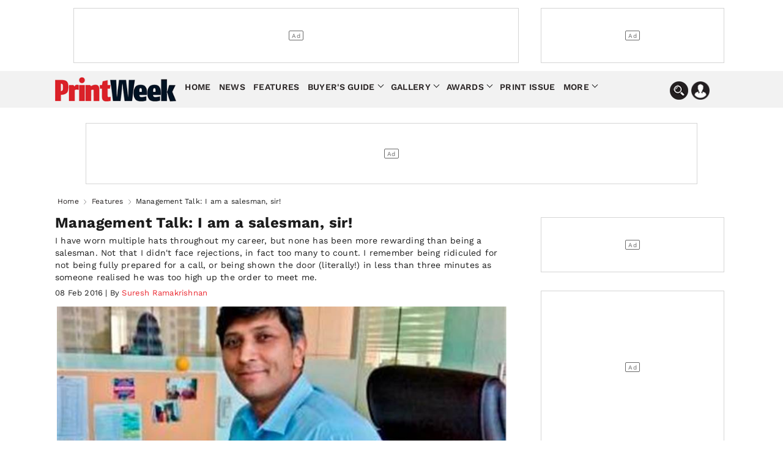

--- FILE ---
content_type: text/html; charset=utf-8
request_url: https://www.printweek.in/features/management-talk-salesman-sir-17228
body_size: 17208
content:


<!DOCTYPE html>
<html lang="en">
<head>
    <meta charset="utf-8">
    <meta name="viewport" content="width=device-width, initial-scale=1.0">
    <link href="https://cdni.haymarketmedia.in/printweek-india-assets/prod/images/favicon.ico" rel="icon">
    <link href="https://cdni.haymarketmedia.in/printweek-india-assets/prod/images/favicon.ico" rel="apple-touch-icon">
    <title>Management Talk: I am a salesman, sir! | PrintWeekIndia</title>

    <meta property="og:site_name" content="PrintWeek" />
    <meta property="og:type" content="article" />
    <meta property="og:type" content="website" />
    <meta id="MetaDescription" name="Description" content="I have worn multiple hats throughout my career, but none has been more rewarding than being a salesman. Not that I didn&amp;#8217;t face rejections, in fact too many to count. I remember being ridiculed for not being fully prepared for a call, or being shown the door (literally!) in less than three minutes as someone realised he was too high up the order to meet&#xA;      me." />
    <meta id="MetaKeywords" name="Keywords" content="salesman,i am a salesman,haymarket media india" />
    <meta itemprop="name" content="PrintWeek India is the official website for PrintWeek India and WhatPackaging magazines providing the latest news, analysis, features, product information on presses and machinery for the print and printing industry" />
    <meta itemprop="description" content="PrintWeek India is the official website for PrintWeek India and WhatPackaging magazines providing the latest news, analysis, features, product information on presses and machinery for the print and printing industry" />
    <meta itemprop="image" content="https://cdni.haymarketmedia.in/utils/imageresizer.ashx?n=https://cdni.haymarketmedia.in/printweek-india-assets/prod/images/logo_new.png" />

    
    
        <meta id="MetaRobots" name="robots" content="index, follow" />
    

    <!--META TAGS FOR FACEBOOK AND WHATSAPP-->
    <meta id="MetaOGTitle" property="og:title" content="Management Talk: I am a salesman, sir! | PrintWeekIndia" />
    <meta id="MetaOGUrl" property="og:url" content="https://www.printweek.in/features/management-talk-salesman-sir-17228" />
    <meta id="MetaOGImage" property="og:image" content="https://cdni.haymarketmedia.in/utils/ImageResizer.ashx?n=https://img.haymarketmedia.in/printweek/IMG/247/32247/feb2016.jpg&amp;w=800&amp;h=500&amp;q=70&amp;c=1" />
    <meta id="MetaOGDescription" property="og:description" content="I have worn multiple hats throughout my career, but none has been more rewarding than being a salesman. Not that I didn&amp;#8217;t face rejections, in fact too many to count. I remember being ridiculed for not being fully prepared for a call, or being shown the door (literally!) in less than three minutes as someone realised he was too high up the order to meet&#xA;      me." />

    <!--META TAGS FOR TWITTER-->
    <meta name="twitter:card" content="summary_large_image" />
    <meta id="twitterTitle" name="twitter:title" content="Management Talk: I am a salesman, sir! | PrintWeekIndia" />
    <meta id="twitterUrl" name="twitter:url" content="https://www.printweek.in/features/management-talk-salesman-sir-17228" />
    <meta id="twitterImage" name="twitter:image" content="https://cdni.haymarketmedia.in/utils/ImageResizer.ashx?n=https://img.haymarketmedia.in/printweek/IMG/247/32247/feb2016.jpg&amp;w=800&amp;h=500&amp;q=70&amp;c=1" />
    <meta id="twitterDesc" name="twitter:description" content="I have worn multiple hats throughout my career, but none has been more rewarding than being a salesman. Not that I didn&amp;#8217;t face rejections, in fact too many to count. I remember being ridiculed for not being fully prepared for a call, or being shown the door (literally!) in less than three minutes as someone realised he was too high up the order to meet&#xA;      me." />
    <meta name="twitter:site" content="@printweekindia" />

    <!--OTHER IMPORTANT META TAGS-->
    <link rel="canonical" href="https://www.printweek.in/features/management-talk-salesman-sir-17228" />
    <link rel="amphtml" href="https://www.printweek.in/features/management-talk-salesman-sir-17228?amp=1" />

    <!--PREFETCH-->
    <link rel="preconnect" href="https://cdni.haymarketmedia.in">
    <link rel="dns-prefetch" href="https://cdni.haymarketmedia.in">
    <link rel="preload" as="image" href="https://cdni.haymarketmedia.in/utils/imageresizer.ashx?n=https://cdni.haymarketmedia.in/printweek-india-assets/prod/images/logo_new.png">
    <link rel="preload" as="image" href="https://cdni.haymarketmedia.in/utils/ImageResizer.ashx?n=https://img.haymarketmedia.in/printweek/IMG/247/32247/feb2016.jpg&amp;w=800&amp;h=500&amp;q=70&amp;c=1" fetchpriority="high">
        <!-- Prefetch CSS or JavaScript files -->
        
            <link rel="preload" href="https://cdni.haymarketmedia.in/printweek-india-assets/prod/font/QGYsz_wNahGAdqQ43Rh_c6Dpp_k.woff2" as="font" type="font/woff2" crossorigin>
            <link rel="preload" href="https://cdni.haymarketmedia.in/printweek-india-assets/prod/font/QGYsz_wNahGAdqQ43Rh_cqDpp_k.woff2" as="font" type="font/woff2" crossorigin>
            <link rel="preload" href="https://cdni.haymarketmedia.in/printweek-india-assets/prod/font/QGYsz_wNahGAdqQ43Rh_fKDp.woff2" as="font" type="font/woff2" crossorigin>
        <link rel="prefetch" href="https://cdni.haymarketmedia.in/printweek-india-assets/prod/css/article-detail-page/article-detail-page-bundle.min.css?v=18.06.2025.00" as="style">
        <link rel="prefetch" href="https://cdni.haymarketmedia.in/printweek-india-assets/prod/js/article-detail-page/article-detail-page-bundle.min.js?v=18.06.2025.00" as="script">
            <link async="async" rel="prefetch" href="https://securepubads.g.doubleclick.net/tag/js/gpt.js" as="script">
            <link async="async" rel="prefetch" href="https://platform.twitter.com/widgets.js" as="script">
        

    

    
        <link rel="stylesheet" type="text/css" href="https://cdni.haymarketmedia.in/printweek-india-assets/prod/css/article-detail-page/article-detail-page-bundle.min.css?v=18.06.2025.00">
    
    <!--Header Section Scripts Start-->
    <script async src="https://pagead2.googlesyndication.com/pagead/js/adsbygoogle.js?client=ca-pub-2317982178022548" crossorigin="anonymous"></script>

<script id="feedify_webscript">
    var feedify = feedify || {};
    window.feedify_options = { fedify_url: "https://feedify.net/", pkey: "BBhANdN2kdDg7pmtHLhnSNLwRxO89COecI1UTTPLr1b/UCE7pPKcbL1ns+8b4TPlkTEmBQphvLyhSJWnthAZb8w=" };
    (function (window, document) {
        function addScript(script_url) {
            var s = document.createElement('script');
            s.type = 'text/javascript';
            s.src = script_url;
            document.getElementsByTagName('head')[0].appendChild(s);
        }
        addScript('https://cdn.feedify.net/getjs/feedbackembad-min-3.0.js');
    })(window, document);
</script>
    <!--Header Section Scripts End-->

</head>
<body class="single">
    <!--Organization Rich Snippet Section-->
    
<script type="application/ld+json">
    {
        "@context" : "https://schema.org/",
        "@type" : "Organization",
        "description": "get the latest news features reviews everything in the Packaging industry ",
        "name":"PrintWeekIndia",
        "url":"https://www.printweek.in/",
        "logo": "https://cdni.haymarketmedia.in/utils/imageresizer.ashx?n=https://cdni.haymarketmedia.in/printweek-india-assets/prod/images/logo_new.png",
        "address":
        [
            {
                "@type": "PostalAddress",
                "addressLocality": "Mumbai",
                "postalCode": "400033",
                "streetAddress": "Voltas Premises, F Block, Ground Floor, T. B. Kadam Marg, Chinchpokli East, Mumbai, Maharashtra, India"
            }
        ],
        "telephone":
        [
            "022 69047500"
        ],
        "email": ["feedback@printweek.in"],
        "sameAs":
        [
            "https://www.youtube.com/user/PrintWeekIndiaVideos",
            "https://www.linkedin.com/company/printweekin",
            "https://www.facebook.com/pwindia",
            "https://twitter.com/#!/printweekindia"
        ]
    }
</script>


    <!--Header Section-->
    

<style type="text/css">
    .stellarnav > ul > li > a {
        padding: 8px 4px !important;
    }

    .stellarnav li .dripa-a {
        padding: 10px 14px !important;
        color: #fff !important;
        margin-left: 5px;
        border-radius: 5px;
        -webkit-animation: blink-a 1s infinite; /* Safari 4+ */
        -moz-animation: blink-a 1s infinite; /* Fx 5+ */
        -o-animation: blink-a 1s infinite; /* Opera 12+ */
        animation: blink-a 1s infinite; /* IE 10+, Fx 29+ */
    }

    @-webkit-keyframes blink-a {
        0%, 49% {
            background-color: rgb(218 33 40);
        }

        50%, 100% {
            background-color: rgb(248 79 86);
        }
    }
</style>

<!-- Start date 17/07/2023 -->
<header class="padding_bottom_10">
    <div class="container">
        <div class="row header-section">

            <div class="wp-col-sec wp-col-box-1 desk-ri-le-pad">
                <div class="ad-section-leader headerTopadd" id="gpt-leader-ad"></div>
            </div>
            <div class="wp-col-sec wp-col-box-2 desk-ri-le-pad mob-pad-col mb-mt-5">
                <div class="ad-section-TopSmall" id="gpt-divHeaderButtonTop"></div>
            </div>
        </div>
    </div>

    <div class="hd-fixed">


        <section class="menu-bg">
            <div class="container">
                <div class="wp-col-sec wp-col-box mob-pad-col">

                    <div class="row nav-section">
                        <div class="nav-con1">
                            <div class="header-logo">
                                <a href="https://www.printweek.in/">
                                    <img src='https://cdni.haymarketmedia.in/printweek-india-assets/prod/images/logoNew.png?v=1.5' alt="PrintWeek Logo" title="PrintWeek Logo" class="img-fluid logo-img">
                                </a>
                            </div>
                        </div>
                        <div class="nav-con2">


                            <nav>
                                <div class="stellarnav">
                                    <ul>
                                        <li><a href="https://www.printweek.in/">Home</a> </li>
                                        <li><a href=https://www.printweek.in/news>News</a> </li>
                                        <li><a href=https://www.printweek.in/features>Features</a> </li>
                                        <li>
                                            <a href=https://www.printweek.in/buyersguide class="dd-name-click-toggle" title="Buyer's Guide">Buyer's Guide</a>
                                            <ul>
                                                <li>
                                                    <a href=https://www.printweek.in/buyersguide/productofthemonth title="Product of the Month">Product of the Month</a>
                                                </li>
                                                <li>
                                                    <a href=https://www.printweek.in/buyersguide/me-and-my-machine title="Me & My Machine">Me & My Machine</a>
                                                </li>
                                                <li>
                                                    <a href=https://www.printweek.in/buyersguide/madeinindia title="Made in India">Made in India</a>
                                                </li>
                                            </ul>
                                        </li>
                                        <li>
                                            <a href=https://www.printweek.in/gallery class="dd-name-click-toggle">Gallery</a>
                                            <ul>
                                                <li>
                                                    <a href=https://www.printweek.in/videos title="Videos">Videos</a>
                                                </li>
                                                <li>
                                                    <a href=https://www.printweek.in/gallery/photoessays title="Photo Essays">Photo Essays</a>
                                                </li>
                                            </ul>
                                        </li>
                                        <li>
                                            <a href="#." class="dd-name-click-toggle">Awards</a>
                                            <ul>
                                                <li>
                                                    <a href="https://www.printweekindiaawards.com/" title="PrintWeek Awards">PrintWeek Awards</a>
                                                </li>
                                                <li>
                                                    <a href="https://www.printweek.in/women-to-watch-awards" title="Women to Watch">Women to Watch</a>
                                                </li>
                                                <li>
                                                    <a href="https://www.printweek.in/fortyunderforty" title="Forty Under 40">Forty Under 40</a>
                                                </li>

                                            </ul>
                                        </li>
                                        <li>
                                            <a href=https://www.printweek.in/magazine title="Print Issue">Print Issue</a>
                                        </li>


                                        <li>
                                            <a href="#." class="dd-name-click-toggle">More</a>
                                            <ul>
                                                <li>
                                                    <a href=https://www.printweek.in/sundaycolumn title="Sunday Column">Sunday Column</a>
                                                </li>
                                                <li>
                                                    <a href=https://www.printweek.in/plantvisits/companyprofile title="Company Profile">Company Profile</a>
                                                </li>
                                                <li>
                                                    <a href=https://www.printweek.in/experttalk title="Expert Talk">Expert Talk</a>
                                                </li>
                                                <li>
                                                    <a href=https://www.printweek.in/events title="Events">Events</a>
                                                </li>
                                                <li>
                                                    <a href=https://www.printweek.in/downloadmagazine title="Downloads Magazine">Downloads</a>
                                                </li>
                                            </ul>
                                        </li>

                                    </ul>
                                </div>
                            </nav>
                        </div>
                        <div class="nav-con3">
                            <img loading="lazy" class="img-fluid search-bar-icon desk-hed-icon desk-search-btn" src='https://cdni.haymarketmedia.in/printweek-india-assets/prod/images/search-icon.png' alt="Search In PrintWeek India Website" title="Search In PrintWeek India Website" />
                            <img loading="lazy" class="img-fluid profile-bar-icon login-btn desk-hed-icon" src='https://cdni.haymarketmedia.in/printweek-india-assets/prod/images/profile.png' alt="Profile" />
                            <img loading="lazy" class="img-fluid search-bar-icon mob-hed-icon desk-search-btn" src='https://cdni.haymarketmedia.in/printweek-india-assets/prod/images/search-icon.png' alt="Search In PrintWeek India Website" title="Search In PrintWeek India Website">
                            <img loading="lazy" class="img-fluid profile-bar-icon login-btn mob-hed-icon" src='https://cdni.haymarketmedia.in/printweek-india-assets/prod/images/profile.png' alt="Profile" title="Profile">
                            <!-- Login section start -->
                            <div class="login-content login-show" style="display:none;">
                                    <a class="login-link" href="https://www.printweek.in/login">Sign in</a>
                                    <a class="login-link" href="https://www.printweek.in/sign-up">Register</a>
                            </div>
                        </div>
                    </div>
                </div>
            </div>
        </section>

        <!-- Search bar section start -->
        <div class="search-position">
            <div class="header-search desk-search-show" style="display:none;">

                <div class="nav-searchbar" method="GET" role="search">
                    <div class="nav-fill">
                        <div class="nav-search-field ">
                            <input id="txtSearch" type="text" placeholder="Type here to search" class="nav-input" aria-label="Search" tabindex="1">
                        </div>
                    </div>
                    <div class="nav-right">
                        <button id="btnSearch" type="submit" onclick="return searchArticles(this);" class="search-button" tabindex="2">Search</button>
                    </div>
                </div>

            </div>
        </div>
        <!-- Search bar section End -->
    </div>

</header>
















<script type="text/javascript" defer="defer">
    var txtSearchBar = document.getElementById("txtSearch");
    txtSearchBar.addEventListener("keypress", function (event) {
        if (event.key === "Enter") {
            event.preventDefault();

            document.getElementById("btnSearch").click();
        }
    });
</script>

<style>


    .ad-section-button {
        margin-bottom: 15px !important;
    }

    .ad-section-mpu {
        margin-bottom: 30px !important;
    }

</style>


    <!--Body Section-->
        <input type="hidden" id="hdnArticleID" value="17228" />
    <input type="hidden" id="hdnImageCount" value="1" />
    <input type="hidden" id="hdnIsPreview" value="0" />
    <input type="hidden" value="features" id="hdnArticleType" />

<section class="padding_top_15 padding_bottom_10 mb-pt-10">
    <div class="container">
        <div class="wp-col-sec wp-col-box mob-pad-col">
            <div class="row ">
                <div class="wp-col-sec wp-col-box desk-ri-le-pad">
                    <center id="gpt-divMiddleBanner1" class="ad-section-middle"></center>
                </div>

            </div>
        </div>
    </div>
</section>
<!-- Breadcrumb Start -->
<section>
    <div class="container mob-pad-col ">
        <div class="breadcrumb margin_top_5 padding_bottom_5 mb-mt-5 mb-pb-5">
            <ul>
                <li><a href="https://www.printweek.in/">Home</a></li>

                <li>
                    <a href='https://www.printweek.in/features'>Features</a>
                </li>
                <li class="bre-active">Management Talk: I am a salesman, sir!</li>
            </ul>
        </div>
    </div>
</section>
<!-- Breadcrumb End -->
<script type="application/ld+json">
    {
        "@context": "https://schema.org",
        "@type": "BreadcrumbList",
        "itemListElement":
        [
            {
                "@type": "ListItem",
                "position": 1,
                "item":
                {
                "@id": "https://www.printweek.in/",
                "name": "Home"
                }
            },
            {
                "@type": "ListItem",
                "position": 2,
                "item":
                {
                    "@id": "https://www.printweek.in/features",
                    "name": "Features"
                }
            },
            {
                "@type": "ListItem",
                "position": 3,
                "item":
                {
                    "@id": "https://www.printweek.in/features/management-talk-salesman-sir-17228",
                    "name": "Management Talk: I am a salesman, sir!"
                }
            }
        ]
    }
</script>

<script type="application/ld+json">
    {
        "@context":"http://schema.org",
        "@type":"NewsArticle",
        "inLanguage":"English",
        "headline": "Management Talk: I am a salesman, sir!",
        "description":"I have worn multiple hats throughout my career, but none has been more rewarding than being a salesman. Not that I didn&amp;#39;t face rejections, in fact too many to count. I remember being ridiculed for not being fully prepared for a call, or being shown the door (literally!) in less than three minutes as someone realised he was too high up the order to meet me.",
        "mainEntityOfPage":
        {
            "@type": "WebPage",
            "@id": "https://www.printweek.in/features/management-talk-salesman-sir-17228"
        },
        "datePublished":"2016-02-08T18:54:00&#x2B;05:30",
        "dateModified":"2018-08-28T10:00:56&#x2B;05:30",
        "url": "https://www.printweek.in/features/management-talk-salesman-sir-17228",
        "publisher":
        {
            "@type":"Organization",
            "name":"What Packaging",
            "url":"https://www.printweek.in",
            "logo":
            {
                "@type":"ImageObject",
                "url":"https://cdni.haymarketmedia.in/utils/imageresizer.ashx?n=https://cdni.haymarketmedia.in/printweek-india-assets/prod/images/logo_new.png",
                "height":"60",
                "width":"600"
            }
        },
        "speakable":
         {
            "@type": "SpeakableSpecification",
            "cssSelector":
            [
                ".vrg-headline-text",
                ".vrg-summary-text",
                ".vrg-body-text"
            ]
        },
        "author":
        {
            "@type":"Person",
            "name": "Suresh Ramakrishnan",
            "url":"https://www.printweek.in/author/suresh-ramakrishnan/authorid/43"
        },
        "image": ["https://cdni.haymarketmedia.in/utils/ImageResizer.ashx?n=https://img.haymarketmedia.in/printweek/IMG/247/32247/feb2016.jpg"]
    }
</script>

<style>
    .news-section em {
        font-style: italic !important;
    }
</style>

<section class="padding_top_5 mb-pt-0">
    <div class="container">
        <div class="wp-col-sec wp-col-box mob-pad-col">
            <div class="row ">
                <div class="wp-col-sec wp-col-box-1 desk-ri-le-pad margin_bottom_25 mb-mb-15">
                    <div class="post-content">
                        <div class="post-data">
                            <div class="scrolledDiv" id="scrolledDiv_17228" data-id="17228" data-href="https://www.printweek.in/features/management-talk-salesman-sir-17228" data-page-title="Management Talk: I am a salesman, sir!">

                                <article class="news-section">

                                    <h1 class="article-publish-h6">Management Talk: I am a salesman, sir!</h1>
                                    <p class="new-pare-p">I have worn multiple hats throughout my career, but none has been more rewarding than being a salesman. Not that I didn't face rejections, in fact too many to count. I remember being ridiculed for not being fully prepared for a call, or being shown the door (literally!) in less than three minutes as someone realised he was too high up the order to meet me.</p>
                                    <p class="article-publish-date">08 Feb 2016 | By<a href="https://www.printweek.in/author/suresh-ramakrishnan/authorid/43"><span>  Suresh Ramakrishnan</span></a> </p>

                                    <!-- main banner Start -->
                                    <!-- main banner Start end -->
                                    <!-- news slider section start -->
                                        <div class="slider-section">
                                            <div id="sync1" class="owl-carousel owl-theme">
                                                    <div class="item fade">
                                                            <img src="https://cdni.haymarketmedia.in/utils/ImageResizer.ashx?n=https://img.haymarketmedia.in/printweek/IMG/247/32247/feb2016.jpg&amp;w=800&amp;h=500&amp;q=70&amp;c=1" alt="Ramakrishnan: I am proud to say, &#x201C;I am a salesman, sir!&#x201D;" class="img-fluid" />
                                                        <div class="rev-owl-sec">
                                                            <div class="la-ne-height">
                                                                <div class="tex-bottom-news">
                                                                    <p>Ramakrishnan: I am proud to say, &#x201C;I am a salesman, sir!&#x201D;</p>
                                                                </div>
                                                            </div>
                                                        </div>
                                                    </div>


                                            </div>
                                            <div id="sync2" class="owl-carousel owl-theme">
                                            </div>
                                        </div>
                                    <div class="wp-col-sec wp-col-box mob-pad-col">
                                        <div class="row ">
                                            <div class="wp-col-sec wp-col-box desk-ri-le-pad">
                                                <div class="ad-section-leader" id="gpt-headertopbaner-ad"></div>
                                            </div>

                                        </div>
                                    </div>
                                    <!-- news slider section end -->
                                        <div class="new-pare-p"><div>During the early days of my career, a well-orchestrated pitch to a local farmer in his own language drew the flak, as he trashed the product (a pesticide) I was trying to sell using a live demonstration.</div>
<div>&nbsp;</div>
<div>He picked up a worm, dipped it in concentrated pesticide for a while and brought it out to show me that it was alive and kicking.</div>
<div>&nbsp;</div>
<div>Sales is not a distinct category, as we learn to pitch, convince, converse, negotiate and win or lose all through our life in various instances. Whatever role you perform in an organisation, you end up selling something &ndash; an idea, a concept, a methodology, a process, a plan, a budget and many more. It is the well-managed links or rather relationships both within and outside that lead to growth of a brand or a company, and of course, revenue.</div>
<div>&nbsp;</div>
<div>But there is a charm being in frontline sales. Some lessons you learn are instantaneous and the action/reaction sets your path and pace towards success or the lack of it.</div>
<div>&nbsp;</div>
<div><strong>Here are some lessons I learnt.</strong></div>
<div>You actually sell &lsquo;trust&rsquo;: We presume we have sold a product or service effectively. It is always because someone trusted your pitch.</div>
<div>&nbsp;</div>
<div>The trust goes far beyond the utility or excellence of the product or service. The customer consciously or unconsciously considers you an integral part of his growth and over time, expects you to stand by him through his trajectory, and it is reciprocated.</div>
<div>&nbsp;</div>
<div>It teaches you to be humble: Degrees or any other accreditation may get you a foothold, not always a sale. It teaches you to think through the objectives of the customer and work towards it. There will be times when other salesmen, whom you may not have considered your &lsquo;equals&rsquo;, may run away with a sale.</div>
<div>&nbsp;</div>
<div>You are a critical conduit for intelligence: The information that you gather and the dots that you connect gives you patterns and stories that can be invaluable in planning and product development. If you learn how to react to the information to enhance your product and pitch, chances are you will never run out of making a sale.</div>
<div>&nbsp;</div>
<div>You tend to enjoy conversations: Your daily experience would have given you enough to talk about. Sharing it with customers will make him seek you out if he has a need pertaining to your domain. You may actually end up getting an opportunity to call on a customer and have his attention without trying too hard.</div>
<div>&nbsp;</div>
<div>You don&rsquo;t cry over spilt milk: Easier said than done, but over time, you tend to see light at the end of the tunnel, knowing that there will be hurdles along the way.</div>
<div>&nbsp;</div>
<div>We can point out similar briefs about every other function in an organisation, and each one is critical to growth. Call it a bias, but I came up through this path, and I believe I have learnt much wearing a salesman&rsquo;s hat.</div>
<div>&nbsp;</div>
<div><strong>I am proud to say, &ldquo;I am a salesman, sir!&rdquo;</strong></div>
<div>&nbsp;</div>
<div><em>Suresh Ramakrishnan is the publisher at Haymarket Media (India).</em></div></div>

                                </article>
                            </div>

                            <div id="divScrolledArticleContainer">
                            </div>

                            <div id="divPageObserver">
                                <div id="divPageIdSec" data-page-id="0">
                                </div>
                            </div>

                        </div>
                    </div>
                </div>
                <div class="wp-col-sec wp-col-box-2 desk-ri-le-pad mob-pad-col padding_top_5 mb-pt-10 ">
                    <center>

                        <div class="ad-section-TopSmall" id="gpt-button1-ad"></div>

                    </center>
                    <center><div id="gpt-mpu1-ad" class="margin_top_30 margin_bottom_15 mb-mt-20 ad-section-mpu"></div></center>
                    <center class="padding_top_10 mb-pt-10 margin_bottom_15">
                        <div id="gpt-dvButton1" class="ad-section-button"></div>
                    </center>
                    <center class="margin_bottom_15 mb-mt-20">
                        <div id="gpt-dvLastButton" class="ad-section-button"></div>
                    </center>
                    <center class="margin_bottom_15 mb-mt-20">
                        <div id="gpt-dvButton3" class="ad-section-button"></div>
                    </center>
                        <div class="trending-section box-shadow margin_top_30 mb-pt-20 margin_bottom_15 mb-mt-10">
                            <h2 class="hed-h3">Trending News</h2>
                            <div class="load-verticle-scroll">
                                    <div class="trending-box">
                                        <div class="trending-content">
                                            <a href="https://www.printweek.in/news/new-delhi-world-book-fair-2026-celebrates-literature-and-culture-61496"><h3 class="article-heding-h6">New Delhi World Book Fair 2026 celebrates literature an....</h3></a>
                                            <p class="publish-date">14 Jan 2026</p>
                                        </div>
                                        <div class="trending-img">
                                            <a href="https://www.printweek.in/news/new-delhi-world-book-fair-2026-celebrates-literature-and-culture-61496">
                                                <img loading="lazy" alt="New Delhi World Book Fair 2026 celebrates literature an...." class="img-fluid article-img" src="https://cdni.haymarketmedia.in/utils/ImageResizer.ashx?n=https://img.haymarketmedia.in/printweek/39c921b3-811f-43ca-ac6c-6876d89e24c2_Untitled-1wbf.jpg&amp;w=300&amp;h=240&amp;q=80&amp;c=1">
                                            </a>
                                        </div>
                                    </div>
                                    <div class="trending-box">
                                        <div class="trending-content">
                                            <a href="https://www.printweek.in/news/konica-minolta-to-highlight-digital-growth-automation-at-pamex-2026-61506"><h3 class="article-heding-h6">Konica Minolta to highlight digital growth, automation ....</h3></a>
                                            <p class="publish-date">16 Jan 2026</p>
                                        </div>
                                        <div class="trending-img">
                                            <a href="https://www.printweek.in/news/konica-minolta-to-highlight-digital-growth-automation-at-pamex-2026-61506">
                                                <img loading="lazy" alt="Konica Minolta to highlight digital growth, automation ...." class="img-fluid article-img" src="https://cdni.haymarketmedia.in/utils/ImageResizer.ashx?n=https://img.haymarketmedia.in/printweek/278c9797-0fe8-4f04-b423-7d8e12500416_CMS - PW AND WP - 2026-01-16T172756.301.png&amp;w=300&amp;h=240&amp;q=80&amp;c=1">
                                            </a>
                                        </div>
                                    </div>
                                    <div class="trending-box">
                                        <div class="trending-content">
                                            <a href="https://www.printweek.in/news/impa-appoints-prashant-atre-as-honourary-technocrat-member--61505"><h3 class="article-heding-h6">IMPA appoints Prashant Atre as honourary technocrat mem....</h3></a>
                                            <p class="publish-date">16 Jan 2026</p>
                                        </div>
                                        <div class="trending-img">
                                            <a href="https://www.printweek.in/news/impa-appoints-prashant-atre-as-honourary-technocrat-member--61505">
                                                <img loading="lazy" alt="IMPA appoints Prashant Atre as honourary technocrat mem...." class="img-fluid article-img" src="https://cdni.haymarketmedia.in/utils/ImageResizer.ashx?n=https://img.haymarketmedia.in/printweek/3c19345b-b3e4-4fad-980b-97dfe8179d39_Untitled-1Atre.jpg&amp;w=300&amp;h=240&amp;q=80&amp;c=1">
                                            </a>
                                        </div>
                                    </div>
                                    <div class="trending-box load-more-storiesmoreLocal">
                                        <div class="trending-content">
                                            <a href="https://www.printweek.in/news/canon-india-unveils-next-gen-imageforce-8100-series-61503"><h3 class="article-heding-h6">Canon India unveils next-gen ImageForce 8100 Series</h3></a>
                                            <p class="publish-date">16 Jan 2026</p>
                                        </div>
                                        <div class="trending-img">
                                            <a href="https://www.printweek.in/news/canon-india-unveils-next-gen-imageforce-8100-series-61503">
                                                <img loading="lazy" alt="Canon India unveils next-gen ImageForce 8100 Series" class="img-fluid article-img" src="https://cdni.haymarketmedia.in/utils/ImageResizer.ashx?n=https://img.haymarketmedia.in/printweek/95c8a424-e315-435b-a1f9-e34f15ad207f_Untitled-1Canon.jpg&amp;w=300&amp;h=240&amp;q=80&amp;c=1">
                                            </a>
                                        </div>
                                    </div>
                                    <div class="trending-box load-more-storiesmoreLocal">
                                        <div class="trending-content">
                                            <a href="https://www.printweek.in/news/pan-macmillan-wins-publishing-next-top-honour-61490"><h3 class="article-heding-h6">Pan Macmillan wins Publishing Next top honour</h3></a>
                                            <p class="publish-date">14 Jan 2026</p>
                                        </div>
                                        <div class="trending-img">
                                            <a href="https://www.printweek.in/news/pan-macmillan-wins-publishing-next-top-honour-61490">
                                                <img loading="lazy" alt="Pan Macmillan wins Publishing Next top honour" class="img-fluid article-img" src="https://cdni.haymarketmedia.in/utils/ImageResizer.ashx?n=https://img.haymarketmedia.in/printweek/0145588b-a56d-45ea-baa3-4aad12721267_pan macmillan india.png&amp;w=300&amp;h=240&amp;q=80&amp;c=1">
                                            </a>
                                        </div>
                                    </div>
                            </div>
                            <button type="button" id="btn_more_trending_stories" onclick="return show_more_trending_stories();" class="load-more-stories">Load More Stories</button>
                        </div>

                    <center id="gpt-dvButton2" class="margin_top_30 margin_bottom_15 mb-mt-20 ad-section-mpu">
                    </center>
                    <center class="margin_bottom_15 mb-mt-20">
                        <div id="gpt-dvButton4" class="ad-section-button"></div>
                    </center>
                    <center class="margin_bottom_15 mb-mt-20">
                        <div id="gpt-dvButton5" class="ad-section-button"></div>
                    </center>




                    <!--  poll section start  -->
                    <section class="poll-section margin_top_30 mb-pt-20 margin_bottom_15 mb-mt-20">

                        <h4>Latest Poll</h4>

                        <div id="divpollsec" style="display:block!important;">
                            <p>How profitable will your business be in 2026? </p>

                                <label class="check-box-poll" for="rdb_polloption_502">
                                    More profitable than 2025
                                    <input type="radio" id="rdb_polloption_502" class="rdbpolloption" name="polloption" value="502">
                                    <span class="checkmark"></span>
                                </label>
                                <label class="check-box-poll" for="rdb_polloption_503">
                                    The same as 2025
                                    <input type="radio" id="rdb_polloption_503" class="rdbpolloption" name="polloption" value="503">
                                    <span class="checkmark"></span>
                                </label>
                                <label class="check-box-poll" for="rdb_polloption_504">
                                    Less profitable than 2025
                                    <input type="radio" id="rdb_polloption_504" class="rdbpolloption" name="polloption" value="504">
                                    <span class="checkmark"></span>
                                </label>
                                <label class="check-box-poll" for="rdb_polloption_505">
                                    We expect to make a loss
                                    <input type="radio" id="rdb_polloption_505" class="rdbpolloption" name="polloption" value="505">
                                    <span class="checkmark"></span>
                                </label>
                            <div class="vote-now-secion">
                                <button type="submit" class="vote-now" style="cursor:pointer!important;" onclick="return SubmitPollVote(93);">Vote Now</button>
                                <a href="#" class="view-pre-poll" style="cursor:pointer!important;" onclick="return ViewPollResults();">Results</a>
                            </div>
                        </div>

                        <div class="vote-result-se" id="divpollresultsec" style="display:none!important;">
                            <p><b>How profitable will your business be in 2026?</b> </p>
                                <p>More profitable than 2025</p>
                                <div class="vo-res-slider margin_bottom_10">
                                    <span class="vo-slider-1" style="width:22.22% !important">&nbsp;</span>
                                    <p class="percent">22.22%</p>
                                </div>
                                <p>The same as 2025</p>
                                <div class="vo-res-slider margin_bottom_10">
                                    <span class="vo-slider-1" style="width:33.33% !important">&nbsp;</span>
                                    <p class="percent">33.33%</p>
                                </div>
                                <p>Less profitable than 2025</p>
                                <div class="vo-res-slider margin_bottom_10">
                                    <span class="vo-slider-1" style="width:33.33% !important">&nbsp;</span>
                                    <p class="percent">33.33%</p>
                                </div>
                                <p>We expect to make a loss</p>
                                <div class="vo-res-slider margin_bottom_10">
                                    <span class="vo-slider-1" style="width:11.11% !important">&nbsp;</span>
                                    <p class="percent">11.11%</p>
                                </div>
                            <h5>Total Votes : <span>9</span></h5>
                        </div>
                    </section>

                    <center class="margin_bottom_15 mb-mt-20">
                        <div id="gpt-dvButton6" class="ad-section-button"></div>
                    </center>
                    <center class="margin_bottom_15 mb-mt-20">
                        <div id="gpt-dvButton7" class="ad-section-button"></div>
                    </center>

                    <!--  poll section end  -->
                    <div class="trending-section box-shadow margin_top_30 mb-pt-20 margin_bottom_15 mb-mt-10">
                            <h2 class="hed-h3">Editors Picks</h2>
                            <div class="load-verticle-scroll">
                                    <div class="trending-box">
                                        <div class="trending-content">
                                            <a href="https://www.printweek.in/features/signite-by-actega-grant-schutte-on-the-future-of-sustainable-labelling-&#x2014;-the-noel-dcunha-sunday-column-61357"><h3 class="article-heding-h6">Signite by Actega: Grant Schutte on the future of susta....</h3></a>
                                            <p class="publish-date">Nov 30,  2025</p>
                                        </div>
                                        <div class="trending-img">
                                            <a href="https://www.printweek.in/features/signite-by-actega-grant-schutte-on-the-future-of-sustainable-labelling-&#x2014;-the-noel-dcunha-sunday-column-61357"><img loading="lazy" alt="Signite by Actega: Grant Schutte on the future of sustainable labelling &#x2014; The Noel D&#x27;Cunha Sunday Column" class="img-fluid article-img" src="https://cdni.haymarketmedia.in/utils/ImageResizer.ashx?n=https://img.haymarketmedia.in/printweek/97659b38-540b-4250-beec-61c718dd99aa_735 X 485 _13_.png&amp;w=300&amp;h=240&amp;q=80&amp;c=1"></a>
                                        </div>
                                    </div>
                                    <div class="trending-box">
                                        <div class="trending-content">
                                            <a href="https://www.printweek.in/news/print-vision-scales-up-production-with-a-second-rmgt-61348"><h3 class="article-heding-h6">Print Vision scales up production with a second RMGT</h3></a>
                                            <p class="publish-date">Nov 24,  2025</p>
                                        </div>
                                        <div class="trending-img">
                                            <a href="https://www.printweek.in/news/print-vision-scales-up-production-with-a-second-rmgt-61348"><img loading="lazy" alt="Print Vision scales up production with a second RMGT" class="img-fluid article-img" src="https://cdni.haymarketmedia.in/utils/ImageResizer.ashx?n=https://img.haymarketmedia.in/printweek/86661593-3cd6-4117-9222-c495e7e87d4b_Untitled-1RMGT.jpg&amp;w=300&amp;h=240&amp;q=80&amp;c=1"></a>
                                        </div>
                                    </div>
                                    <div class="trending-box">
                                        <div class="trending-content">
                                            <a href="https://www.printweek.in/news/printweek-announces-forty-under-40-class-of-2025-61326"><h3 class="article-heding-h6">PrintWeek announces Forty Under 40: Class of 2025</h3></a>
                                            <p class="publish-date">Nov 20,  2025</p>
                                        </div>
                                        <div class="trending-img">
                                            <a href="https://www.printweek.in/news/printweek-announces-forty-under-40-class-of-2025-61326"><img loading="lazy" alt="PrintWeek announces Forty Under 40: Class of 2025" class="img-fluid article-img" src="https://cdni.haymarketmedia.in/utils/ImageResizer.ashx?n=https://img.haymarketmedia.in/printweek/8740fb90-ba53-4508-93a6-48acb9f9bc0b_CMS - PW AND WP - 2025-11-20T103251.501.png&amp;w=300&amp;h=240&amp;q=80&amp;c=1"></a>
                                        </div>
                                    </div>
                                    <div class="trending-box load-more-blogs">
                                        <div class="trending-content">
                                            <a href="https://www.printweek.in/news/digital-packaging-print-to-reach-usd-22-bn-smithers--61311"><h3 class="article-heding-h6">Digital packaging print to reach USD 22-bn: Smithers </h3></a>
                                            <p class="publish-date">Nov 17,  2025</p>
                                        </div>
                                        <div class="trending-img">
                                            <a href="https://www.printweek.in/news/digital-packaging-print-to-reach-usd-22-bn-smithers--61311"><img loading="lazy" alt="Digital packaging print to reach USD 22-bn: Smithers " class="img-fluid article-img" src="https://cdni.haymarketmedia.in/utils/ImageResizer.ashx?n=https://img.haymarketmedia.in/printweek/dbda3df9-964b-4d32-bff8-f14aacf386e6_Untitled-1Smithers.jpg&amp;w=300&amp;h=240&amp;q=80&amp;c=1"></a>
                                        </div>
                                    </div>
                            </div>
                            <button type="button" id="btn_more_trending_blogs" onclick="return show_more_blogs();" class="load-more-stories">Load More Stories</button>
                    </div>
                    <div class="events-section box-shadow margin_top_30 mb-pt-20 margin_bottom_15 mb-mt-10">
                        <h5 class="hed-h3">Events</h5>
                            <a href="https://www.printweek.in/event/print-summit-2026--61488"><h6>Print Summit 2026 </h6></a>
                            <p>
                                Feb 04 - Feb 04  2026<br>
                                This year&#x2019;s line-up is set to bring....
                            </p>
                            <div class="see-all">
                                <a href="https://www.printweek.in/events">
                                    <img loading="lazy" alt="See All Events" src="https://cdni.haymarketmedia.in/utils/imageresizer.ashx?n=https://cdni.haymarketmedia.in/printweek-india-assets/prod/images/event-arro.png" class="img-fluid event-arro">See All
                                </a>
                            </div>

                    </div>
                    <div id="twitter-timeline-placeholder" class="twitter-section box-shadow margin_top_30 mb-pt-20 margin_bottom_15 mb-mt-10">
                        <p id="Pid" style="display:block">
                            <a class="twitter-timeline" href="https://twitter.com/printweekindia" height="300">
                                Tweets by PrintWeek
                            </a>
                        </p>
                    </div>


                </div>
            </div>
        </div>
    </div>
</section>

<script type="text/javascript">

     var firstArticleUrl = window.location.href;

     document.querySelector('#scrolledDiv_' + 17228).setAttribute('data-href', firstArticleUrl);

</script>



    <!--Skin Ad Section-->
    <!--Left Skin Ad-->
<div class="skinad left leftskinad" id="divLeftSkinAd" style="z-index:9999 !important;">

    <a href="#" class="close-ad" onclick="return ClearSkinAdSlots1();">✕</a>

    <div id="gpt-skinleft-ad">
    </div>

</div>

<!--Right Skin Ad-->
<div class="skinad right rightskinad" id="divRightSkinAd" style="z-index:9999 !important;">

    <a href="#" class="close-ad" onclick="return ClearSkinAdSlots1();">✕</a>

    <div id="gpt-skinright-ad">
    </div>

</div>
<script type="text/javascript">
    
function ClearSkinAdSlots1() {

    googletag.cmd.push(function () {

        googletag.destroySlots(['skin-right'], ['skin-left']);

        var divLeftSkinAd = document.getElementById("divLeftSkinAd");

        var divRightSkinAd = document.getElementById("divRightSkinAd");

        divLeftSkinAd.style.display = "none";

        divRightSkinAd.style.display = "none";

    });
    return false;
}
</script>

    <!--Pixel Ad Section-->
    <!--Pixel Ad-->
<div id="gpt-pixel-ad"></div>

<!--Pixel1 Ad-->
<div id="gpt-pixel1-ad"></div>

<!--Pixel2 Ad-->
<div id="gpt-pixel2-ad"></div>

    <!--Skin Ad Section-->

    <!--Pixel Ad Section-->
    <!--Pixel Ad-->
<div id="gpt-pixel-ad"></div>

<!--Pixel1 Ad-->
<div id="gpt-pixel1-ad"></div>

<!--Pixel2 Ad-->
<div id="gpt-pixel2-ad"></div>

    <!--Footer Section-->
    <style>
    /** Start date 14/10/2024 **/
    .newsletter-sec {
        display: flex;
        -ms-flex-wrap: wrap;
        flex-wrap: wrap;
        padding-top: 6px;
        width: 90%;
    }

    .social-sec {
        width: 100%;
        margin-top: 15px;
    }

    .newsletter-sec form {
        width: 100%;
        display: flex;
        flex-wrap: wrap;
    }

    .newsletter-sec input[type="text"] {
        width: calc(100% - 70px);
        padding: 0 25px;
        border: none;
        border-radius: 30px 0 0 30px;
        font-size: 14px;
        height: 43px;
    }

    .newsletter-sec .submit {
        background: #da2128;
        border: none;
        border-radius: 0 30px 30px 0;
        cursor: pointer;
        padding: 0;
        font-size: 0;
        width: 60px;
        height: 43px;
    }

        .newsletter-sec .submit .fl-wi-icon {
            width: 23px;
            height: 19px;
            margin-left: -5px;
        }
    /** End date 14/10/2024 **/

    @media only screen and (max-width: 768px) {
        /** Start date 14/10/2024 **/
        .follow-us-section {
            width: 100%;
        }
        /** End date 14/10/2024 **/
    }
</style>
<section class="padding_top_0 padding_bottom_5 mb-pt-5">
    <center id="gpt-dvMiddleFooter1" class="ad-section-middle"></center>
</section>
<!-- footer Section start -->
<footer class="margin_top_15 mb-mt-10 padding_top_40 mb-pt-20 footer-section">
    <div class="container padding_bottom_30 mb-pb-20">
        <div class="row">
            <div class="ac-col-sec ac-mod-footer mob-pad-col">
                <h6 class="footer-h6">Help and Information</h6>
                <ul class="footer-ul">
                    <li><a href=https://www.printweek.in/aboutus title=" ">About us</a></li>
                    <li><a href=https://www.printweek.in/newsletterarchive title=" ">Newsletter Archive</a></li>
                    <li><a href=https://www.printweek.in/feedback title=" ">Feedback</a></li>
                    <li><a href=https://www.printweek.in/sign-up title=" ">Register</a></li>
                    <li><a href=https://www.printweek.in/contactus title=" ">Contact Us</a></li>
                </ul>
            </div>
            <div class="ac-col-sec ac-mod-footer mob-pad-col">
                <h6 class="footer-h6">Global Sites</h6>
                <ul class="footer-ul">
                    <li><a href="https://www.printweek.com/" target="_blank" title="UK">UK</a></li>
                    <li><a href="http://www.proprint.com.au/" target="_blank" title="Aus/NZ">Aus/NZ</a></li>
                    <li><a href="http://www.printweekmea.com/" title="MEA" target="_blank">MEA </a></li>
                    <li><a href="https://www.druck-medien.net/" title="Deutsch" target="_blank">Deutsch</a></li>
                </ul>
            </div>
            <div class="ac-col-sec ac-mod-footer mob-pad-col follow-us-section">
                <!-- Start date 14/10/2024 -->
                <h6 class="footer-h6">Subscribe to Newsletter</h6>
                <div class="newsletter-sec">
                    <form>
                        <input type="text" placeholder="Your E-mail address..." name="mail" id="txtNewsletterEmail" required="" control-id="ControlID-1" spellcheck="false" data-ms-editor="true">
                        <button class="submit" type="button" onclick="return submitnewslettersubscribefooterform();" control-id="ControlID-2">
                            <img src="https://cdni.haymarketmedia.in/printweek-india-assets/prod/images/fl-wi-icon.png" alt="Subscribe to Autocar Professional Newsletter" class="fl-wi-icon">
                        </button>
                    </form>
                </div>
                <!-- End date 14/10/2024 -->
                <!-- Start date 14/10/2024 -->
                <div class="social-sec">
                    <!-- End date 14/10/2024 -->
                    <a href="https://www.facebook.com/pwindia" target="_blank"><img loading="lazy" class="img-fluid sos-icon" src='https://cdni.haymarketmedia.in/printweek-india-assets/prod/images/share-fb.png' alt="Facebook"></a>
                    <a href=https://www.printweek.in/rssfeeds target="_self"><img loading="lazy" class="img-fluid sos-icon" src='https://cdni.haymarketmedia.in/printweek-india-assets/prod/images/share-rss.png' alt="rss"></a>
                    <a href="https://www.linkedin.com/company/printweekin/" target="_blank"><img loading="lazy" class="img-fluid sos-icon" src='https://cdni.haymarketmedia.in/printweek-india-assets/prod/images/share-lin.png' alt="Linkdin"></a>
                    <a href="https://twitter.com/printweekindia" target="_blank"><img loading="lazy" class="img-fluid sos-icon" src='https://cdni.haymarketmedia.in/printweek-india-assets/prod/images/share-tw-new.jpg?v=04.01.24.00' alt="Tweeter"></a>
                    <a href="https://www.youtube.com/user/PrintWeekIndiaVideos" target="_blank"><img loading="lazy" class="img-fluid sos-icon" src='https://cdni.haymarketmedia.in/printweek-india-assets/prod/images/share-yu.png' alt="Youtube"></a>
                    <!-- Start date 14/10/2024 -->
                </div>
                <!-- End date 14/10/2024 -->
            </div>
        </div>
    </div>
    <section class="copr-right-se">
        <a href="https://www.printweek.in/">Copyright © 2026 PrintWeek. All Rights Reserved.</a>   |  <a href="https://www.printweek.in/terms">Terms of use</a>  |  <a href="https://www.printweek.in/privacy">Privacy Statement</a>
    </section>
</footer>

<!-- Newsletter Subscribe -->
<script type="text/javascript">

    //Validate Email
    function validate_email_footer(obj, form_name) {
        var email_val = document.getElementById(obj.id).value;
        const re = /^(([^<>()[\]\\.,;:\s@"]+(\.[^<>()[\]\\.,;:\s@"]+)*)|(".+"))@((\[[0-9]{1,3}\.[0-9]{1,3}\.[0-9]{1,3}\.[0-9]{1,3}\])|(([a-zA-Z\-0-9]+\.)+[a-zA-Z]{2,}))$/;
        if (re.test(email_val)) {
            return (true)
        }
        else {
            return (false)
        }
    }

    //Newsletter Subscribe
    function submitnewslettersubscribefooterform() {
        var newsletterEmail = document.getElementById('txtNewsletterEmail');
        //email
        if (newsletterEmail.value.trim() != "" && newsletterEmail.value != null) {
            if (!validate_email_footer(newsletterEmail, 'Newsletter Footer')) {
                alert("Please enter a valid Email Address.");
                return false
            }
        }
        else {
            alert("Please enter Email Address.");
            return false;
        }

        //check already existing email id
        var email_id = newsletterEmail.value.trim();
        var objnewslettersubscribeemailcheckform = JSON.stringify(email_id);

        $.ajax({
            type: "POST",
            url: "https://www.printweek.in/" + "api/signupmailcheck/submit",
            cache: false,
            data: objnewslettersubscribeemailcheckform,
            contentType: "application/json; charset=utf-8",
            dataType: "json",
            success: function (data) {
                if (data == "0") {
                    //submit data to db
                    var newslettersignup_values = {
                        email_id: newsletterEmail.value.trim()
                    };
                    var objnewslettersignupform = JSON.stringify(newslettersignup_values);
                    $.ajax({
                        type: "POST",
                        url: "https://www.printweek.in/" + "api/newslettersignup/submit",
                        cache: false,
                        data: objnewslettersignupform,
                        contentType: "application/json; charset=utf-8",
                        dataType: "json",
                        success: function (data) {

                            if (data.status == "success" && data.netCorestatus == "success") {
                                alert("Thank you for Subscribing to PrintWeek India Newsletter.");
                            }
                            else if (data.netCorestatus == "userexists") {
                                alert("Email ID is already registered for PrintWeek India Newsletter. Please Try with different email id.");
                                console.log(data.netCoremsg);
                            }
                            else if (data.status == "userexists") {
                                alert("Email ID is already registered for PrintWeek India Newsletter. Please Try with different email id.");
                                console.log(data.msg);
                            }
                            else {
                                alert("There is an issue in submitting your Email ID for PrintWeek India Newsletter Signup. Please try after some time.");
                                console.log(data.msg + "--" + data.netCoremsg);
                            }

                            return false;
                        },
                        error: function (msg) {
                            console.log(msg);
                            return false;
                        }
                    });
                }
                else if (data == "1") {
                    alert("Email already registered. Try with different email id.");
                }
                else {
                    alert("Error Occured.");
                    return false;
                }
            },
            error: function (msg) {
                console.log(msg);
                return false;
            }
        });
    }

</script>


    <!--Analytics Section-->

    <!--Google Ad Slot-->
    <script async="async" src="https://securepubads.g.doubleclick.net/tag/js/gpt.js"></script>
    <script>
        var gptAdSlots = [];
        var googletag = googletag || {};
        googletag.cmd = googletag.cmd || [];
    </script>
    <script>
        googletag.cmd.push(function () {

            var leaderboardadsizemap = googletag.sizeMapping().addSize([728, 90], [[728, 90]]).addSize([728, 300], [728, 90]).addSize([0, 0], [320, 100]).build();
            //Top left banner, 728 by 90
            gptAdSlots[1] = googletag.defineSlot('/23308972883/pw/' + 'pw_ros', [[728, 90], [320, 100]], 'div-leader-ad').defineSizeMapping(leaderboardadsizemap).setTargeting('pos', ['hometopb']).addService(googletag.pubads());

            ///Top right banner Button 1
            gptAdSlots[2] = googletag.defineSlot('/23308972883/pw/' + 'pw_ros', [300, 100], 'div-button1-ad').setTargeting('pos', ['topbutton']).addService(googletag.pubads());

            //MPU3
            gptAdSlots[3] = googletag.defineSlot('/23308972883/pw/' + 'pw_ros', [300, 250], 'dvMPU3').setTargeting('pos', ['sto']).addService(googletag.pubads());

            //Button 2
            gptAdSlots[4] = googletag.defineSlot('/23308972883/pw/' + 'pw_ros', [300, 100], 'dvButton1').setTargeting('pos', ['button1']).addService(googletag.pubads());

            //Middle banner
            var middlebanneradsizemap = googletag.sizeMapping().addSize([1024, 768], [1000, 100]).addSize([728, 300], [1000, 100]).addSize([0, 0], [320, 100]).build();
            gptAdSlots[5] = googletag.defineSlot('/23308972883/pw/' + 'pw_ros', [[1000, 100], [320, 100]], 'divMiddleBanner1').defineSizeMapping(middlebanneradsizemap).setTargeting('pos', ['middlebanner']).addService(googletag.pubads());


            //Button 3
            gptAdSlots[6] = googletag.defineSlot('/23308972883/pw/' + 'pw_ros', [300, 250], 'dvButton2').setTargeting('pos', ['sto2']).addService(googletag.pubads());

            //Button 3
            gptAdSlots[7] = googletag.defineSlot('/23308972883/pw/' + 'pw_ros', [300, 100], 'dvButton3').setTargeting('pos', ['button3']).addService(googletag.pubads());

            //Button 4
            gptAdSlots[8] = googletag.defineSlot('/23308972883/pw/' + 'pw_ros', [300, 100], 'dvButton4').setTargeting('pos', ['button4']).addService(googletag.pubads());


            //Button 5
            gptAdSlots[9] = googletag.defineSlot('/23308972883/pw/' + 'pw_ros', [300, 100], 'dvButton5').setTargeting('pos', ['button5']).addService(googletag.pubads());


            //Button 6
            gptAdSlots[10] = googletag.defineSlot('/23308972883/pw/' + 'pw_ros', [300, 100], 'dvButton6').setTargeting('pos', ['button6']).addService(googletag.pubads());

            //Button 7
            gptAdSlots[11] = googletag.defineSlot('/23308972883/pw/' + 'pw_ros', [300, 100], 'dvButton7').setTargeting('pos', ['button7']).addService(googletag.pubads());

            //Button 2
            gptAdSlots[12] = googletag.defineSlot('/23308972883/pw/' + 'pw_ros', [300, 100], 'dvLastButton').setTargeting('pos', ['button2']).addService(googletag.pubads());

            //Mpu1 300 by 250
            gptAdSlots[13] = googletag.defineSlot('/23308972883/pw/' + 'pw_ros', [300, 250], 'div-mpu1-ad').setTargeting('pos', ['sto3']).addService(googletag.pubads());

            //Native
            gptAdSlots[14] = googletag.defineSlot('/23308972883/pw/' + 'pw_ros', [[1000, 100], [320, 100]], 'dvMiddleBanner2').defineSizeMapping(middlebanneradsizemap).setTargeting('pos', ['middlebanner2']).addService(googletag.pubads());
            //Native
            gptAdSlots[15] = googletag.defineSlot('/23308972883/pw/' + 'pw_ros', [[728, 90], [320, 100]], 'div-headertopbaner-ad').defineSizeMapping(leaderboardadsizemap).setTargeting('pos', ['native']).addService(googletag.pubads());
            //Native
            gptAdSlots[16] = googletag.defineSlot('/23308972883/pw/' + 'pw_ros', [[728, 90], [320, 100]], 'dvMiddleBanner4').defineSizeMapping(leaderboardadsizemap).setTargeting('pos', ['native']).addService(googletag.pubads());
            //Native
            gptAdSlots[17] = googletag.defineSlot('/23308972883/pw/' + 'pw_ros', [[1000, 100], [320, 100]], 'dvMiddleFooter1').defineSizeMapping(middlebanneradsizemap).setTargeting('pos', ['footer']).addService(googletag.pubads());

            gptAdSlots[18] = googletag.defineSlot('/23308972883/pw/SKIN-NEWS-100X600', [[100, 600], [120, 600]], 'dvskinright-ad').setTargeting('pos', ['SKIN-RIGHT']).addService(googletag.pubads());
            gptAdSlots[19] = googletag.defineSlot('/23308972883/pw/SKIN-NEWS-100X600', [[100, 600], [120, 600]], 'dvskinleft-ad').setTargeting('pos', ['SKIN-LEFT']).addService(googletag.pubads());

            gptAdSlots[20] = googletag.defineSlot('/23308972883/pw/' + 'pw_ros', [1, 1], 'div-pixel-ad').setTargeting('pos', ['pixel']).addService(googletag.pubads());

            gptAdSlots[21] = googletag.defineSlot('/23308972883/pw/' + 'pw_ros', [1, 1], 'div-pixel1-ad').setTargeting('pos', ['pixel1']).addService(googletag.pubads());

            gptAdSlots[22] = googletag.defineSlot('/23308972883/pw/' + 'pw_ros', [1, 1], 'div-pixel2-ad').setTargeting('pos', ['pixel2']).addService(googletag.pubads());

            gptAdSlots[23] = googletag.defineSlot('/23308972883/pw/' + 'pw_ros', [[728, 90], [320, 100]], 'dvMiddleBanner3').defineSizeMapping(leaderboardadsizemap).setTargeting('pos', ['native']).addService(googletag.pubads());

            gptAdSlots[24] = googletag.defineSlot('/23308972883/pw/' + 'pw_ros', [300, 100], 'divHeaderButtonTop').setTargeting('pos', ['headerbuttontop']).addService(googletag.pubads());

            googletag.pubads().enableSingleRequest();
            googletag.enableServices();

        });
    </script>

    

    
        <script type='text/javascript' src="https://cdni.haymarketmedia.in/printweek-india-assets/prod/js/article-detail-page/article-detail-page-bundle.min.js?v=21.07.2025.00" defer></script>
    
    <!--Analytics Section-->
    <!--Google Analytics-->
<script>
    (function (i, s, o, g, r, a, m) {
        i['GoogleAnalyticsObject'] = r; i[r] = i[r] || function () {
            (i[r].q = i[r].q || []).push(arguments)
        }, i[r].l = 1 * new Date(); a = s.createElement(o),
            m = s.getElementsByTagName(o)[0]; a.async = 1; a.src = g; m.parentNode.insertBefore(a, m)
    })(window, document, 'script', '//www.google-analytics.com/analytics.js', 'ga');

    ga('create', 'UA-1442327-5', 'auto');
    ga('send', 'pageview');
</script>




<!-- Google Tag Manager -->
<script>
    (function (w, d, s, l, i) {
        w[l] = w[l] || []; w[l].push({
            'gtm.start':
                new Date().getTime(), event: 'gtm.js'
        }); var f = d.getElementsByTagName(s)[0],
            j = d.createElement(s), dl = l != 'dataLayer' ? '&l=' + l : ''; j.async = true; j.src =
                'https://www.googletagmanager.com/gtm.js?id=' + i + dl; f.parentNode.insertBefore(j, f);
    })(window, document, 'script', 'dataLayer', 'GTM-PNP769J');</script>
<!-- End Google Tag Manager -->
<!-- Global site tag (gtag.js) - GA 4 -->
<script async src="https://www.googletagmanager.com/gtag/js?id=G-YJZWJ871W0"></script>


<script>
    window.dataLayer = window.dataLayer || [];
    function gtag() { dataLayer.push(arguments); }
    gtag('js', new Date());
    gtag('config', 'G-YJZWJ871W0');
</script>
<!-- Global site tag (gtag.js) - GA 4 -->

<script async src="https://pagead2.googlesyndication.com/pagead/js/adsbygoogle.js?client=ca-pub-2317982178022548"
        crossorigin="anonymous"></script>
</body>
</html>

--- FILE ---
content_type: text/html; charset=utf-8
request_url: https://www.google.com/recaptcha/api2/aframe
body_size: 267
content:
<!DOCTYPE HTML><html><head><meta http-equiv="content-type" content="text/html; charset=UTF-8"></head><body><script nonce="w9zx_QkpxsBkdchTlwdWvA">/** Anti-fraud and anti-abuse applications only. See google.com/recaptcha */ try{var clients={'sodar':'https://pagead2.googlesyndication.com/pagead/sodar?'};window.addEventListener("message",function(a){try{if(a.source===window.parent){var b=JSON.parse(a.data);var c=clients[b['id']];if(c){var d=document.createElement('img');d.src=c+b['params']+'&rc='+(localStorage.getItem("rc::a")?sessionStorage.getItem("rc::b"):"");window.document.body.appendChild(d);sessionStorage.setItem("rc::e",parseInt(sessionStorage.getItem("rc::e")||0)+1);localStorage.setItem("rc::h",'1768874411974');}}}catch(b){}});window.parent.postMessage("_grecaptcha_ready", "*");}catch(b){}</script></body></html>